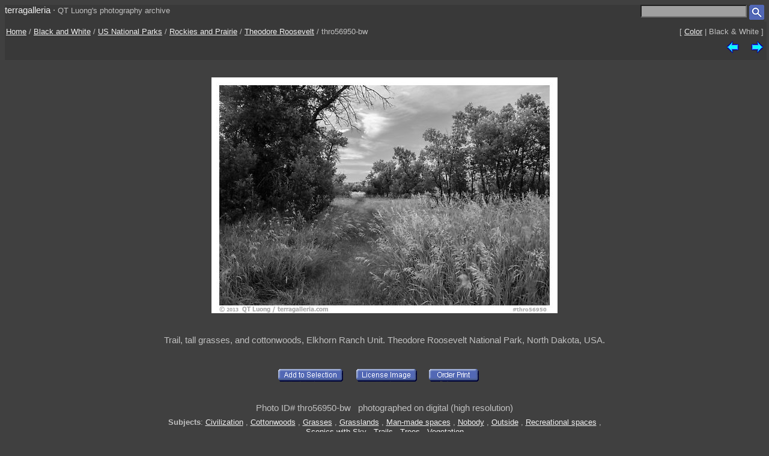

--- FILE ---
content_type: text/html; charset=UTF-8
request_url: https://www.terragalleria.com/black-white/parks/np-image.thro56950-bw.html
body_size: 2069
content:

<!DOCTYPE HTML PUBLIC "-//W3C//DTD HTML 4.01 Transitional//EN">
<html>
<head>
<meta http-equiv="Content-Type" content="text/html; charset=ISO-8859-1">
<title> Black and White Picture/Photo: Trail, tall grasses, and cottonwoods, Elkhorn Ranch Unit. Theodore Roosevelt National Park</title>
<meta name=description content="Trail, tall grasses, and cottonwoods, Elkhorn Ranch Unit. Theodore Roosevelt National Park,Part of gallery of black and white pictures of US National Parks by professional photographer QT Luong, available as prints or for licensing. ">
<meta name=keywords content="Rockies and Prairie, Theodore Roosevelt, US National Parks, Pictures, Photography, Stock photos, Fine art prints, Computer Wallpaper, black and white ">
<LINK REL=StyleSheet HREF="/style_new.css" TYPE="text/css">

<meta name="viewport" content="initial-scale=0.75">
</HEAD>

<body>

<div class="generic_line">
<div class="site_title">
<a href = "/index.html" style="text-decoration:none">terragalleria</a>
&#183; 
<font size="-1">QT&nbsp;Luong's&nbsp;photography&nbsp;archive</font>
</div>
<div class="cell_right">
<form method="GET" action="/photos/">
<input type="text" name="q"  size="20" maxlength="50" style="color:black; background-color:#a0a0a0">
<input type="image" name="submit" src = "/Icons/search_icon_small.gif" align="top" alt= "Search image library">
</form>
</div>
</div>

<div class="path">
 <div class="path_left">
  <a href = "/">Home</a> / <a href = "/black-white">Black and White</a>  /  <a href = "/black-white/parks/">US National Parks</a>  /  <a href = "/black-white/parks/np-region.rockies.html">Rockies and Prairie</a>  /  <a href="/black-white/parks/np.theodore-roosevelt.7.html">Theodore Roosevelt</a>  /  thro56950-bw
 </div>
 <div class="path_right">
  <div class = "arrows_small">
  [&nbsp;<a href = "/parks/np-image.thro56950.html"  title = "View the same picture in color">Color</a>&nbsp;|&nbsp;Black&nbsp;&&nbsp;White&nbsp;]
  </div>
 </div>
 <div class="path_right">
  <div class = "arrows_small">
   <a href="/black-white/parks/np-image.thro56949-bw.html"><IMG align=top WIDTH=21 HEIGHT=21 SRC = "/Icons/left.gif" BORDER=0 alt="previous image"></a>
  </div>
  <div class = "arrows_small">
   
  </div>
  <div class = "arrows_small">
   <a href="/black-white/parks/np-image.thro56952-bw.html"><IMG align=top WIDTH=21 HEIGHT=21 SRC = "/Icons/right.gif" BORDER=0 alt="next image"></a>
  </div>
 </div>
<div class="path_left">
</div>
<div class="path_right">

</div>
</div>

<div class = "srtable">
<div class = "cell_right">

<A HREF="javascript:newWindow('/cgi-bin/show-favorites.cgi');">
<font size = -1></font></a>
&nbsp;
<A HREF="/scripts/view-cart.php">
<font size = -1></font></a>


</div>
</div>

<div class="image_caption_block">
<div class="centered_block">
<a href = "/black-white/parks/np-image.thro56952-bw.html"><IMG SRC="/images/black-white/np-rockies/thro56950-bw.jpeg"  alt="Trail, tall grasses, and cottonwoods, Elkhorn Ranch Unit. Theodore Roosevelt National Park (black and white)" id="main_picture"></a>
</div>
<div class="centered_text">
<h4> Trail, tall grasses, and cottonwoods, Elkhorn Ranch Unit. Theodore Roosevelt National Park, North Dakota, USA.  </h4>
</div>
</div>
<div class = "centered_block">
<div class = "action_button">
<form action= "/cgi-bin/add-to-favorites.cgi" method="get"> <input type=hidden name=ref value="thro56950-bw"> 
<input type=hidden name=src value="black-white/np-rockies/thro56950-bw">
<input type=hidden name=url value="black-white/parks/np-image.thro56950-bw.html"> <input type="image" name = "submit" src = "/Icons/add-to-selection.gif"  align=middle alt="add to favorites" title = "Add photo to a personal list of selections"> </form>
</div>
<div class = "action_button">

</div>
<div class = "action_button">
<form action= "/cgi-bin/license-image.cgi" method="get"> <input type=hidden name=ref value="thro56950-bw"> 
<input type=hidden name=src value="black-white/np-rockies/thro56950-bw">
<input type=hidden name=url value="black-white/parks/np-image.thro56950-bw.html"> <input type="image" name = "submit" src = "/Icons/license-image.gif"  align=middle alt="license image" title = "License image for commercial use"> </form>
</div>
<div class = "action_button">
<form action= "/cgi-bin/order-form.cgi" method="get"> <input type=hidden name=ref value="thro56950-bw"> 
<input type=hidden name=src value="black-white/np-rockies/thro56950-bw">
<input type=hidden name=url value="black-white/parks/np-image.thro56950-bw.html"> <input type="image" name = "submit" src = "/Icons/order-print3.gif"  align=middle alt="order print" title = "Buy limited-edition fine-art print"> </form>
</div>
<div class = "action_button">

</div>
<div class = "action_button">

</div>
</div>
<div class="centered_block">


</div>

<div class = "centered_block">
Photo ID# thro56950-bw  &nbsp; photographed on digital (high resolution)<br> 
</div>
<div class = "keywords">
<b>Subjects</b>: <a href = "/black-white/pictures-subjects/civilization">Civilization</a> , <a href = "/black-white/pictures-subjects/cottonwoods">Cottonwoods</a> , <a href = "/black-white/pictures-subjects/grasses">Grasses</a> , <a href = "/black-white/pictures-subjects/grasslands">Grasslands</a> , <a href = "/black-white/pictures-subjects/man-made-spaces">Man-made&nbsp;spaces</a> , <a href = "/black-white/pictures-subjects/nobody">Nobody</a> , <a href = "/black-white/pictures-subjects/outside">Outside</a> , <a href = "/black-white/pictures-subjects/recreational-spaces">Recreational&nbsp;spaces</a> , <a href = "/black-white/pictures-subjects/scenics-with-sky">Scenics&nbsp;with&nbsp;Sky</a> , <a href = "/black-white/pictures-subjects/trails">Trails</a> , <a href = "/black-white/pictures-subjects/trees">Trees</a> , <a href = "/black-white/pictures-subjects/vegetation">Vegetation</a> 
</div>


<div class = "centered_block">
<div class = "action_button"></div>
<div class = "action_button"></div>
<div class = "action_button"></div>
</div>

<br>
<div class="centered_block">
<img WIDTH=15 HEIGHT=16  SRC = "/Icons/up-grey-small.gif" alt="Up to photos of Theodore Roosevelt"><a href="/black-white/parks/np.theodore-roosevelt.7.html"><b>Theodore Roosevelt</b></a>
</div>


<p> 

<div class = "header">
 <div class = "cell_left">
  
  
 </div>
 <div class = "cell_right">
  <div class = "arrows_small">
   <a href="/black-white/parks/np-image.thro56949-bw.html"><IMG align=top WIDTH=21 HEIGHT=21 SRC = "/Icons/left.gif" BORDER=0 alt="previous photo"></a>
  </div>
  <div class = "arrows_small">
   
  </div>
  <div class = "arrows_small">
   <a href="/black-white/parks/np-image.thro56952-bw.html"><IMG align=top WIDTH=21 HEIGHT=21 SRC = "/Icons/right.gif" BORDER=0 alt="next photo"></a>
  </div>
 </div>
</div>

<div class = "general_menu nav_links">
<div class = "cell_center_break">
<a href = "/index.html">Home</a>
&#183;
<a href = "/contact.html">Contact</a>
&#183;
<a href = "/about/" rel="author">About&nbsp;QT&nbsp;Luong</a>
&#183;
<a href = "/blog/">Blog</a>
&#183;
<a href = "/mailing-list">Mailing&nbsp;List</a>
&#183;
<a href = "/copyright.html">Terms&nbsp;of&nbsp;use</a>
&#183;
<a href = "/fine-art-prints.html">Buy&nbsp;prints</a>
&#183;
<a href = "/stock-photography.html">License&nbsp;photos</a>
&#183;
<a href = "/store/">Books</a>
&#183;
<a href = "/speaking/">Speaking</a>
</div>
</div>


<script type = "text/javascript" src  = "/scripts/windows.js"> </script>





</body>
</html> 

